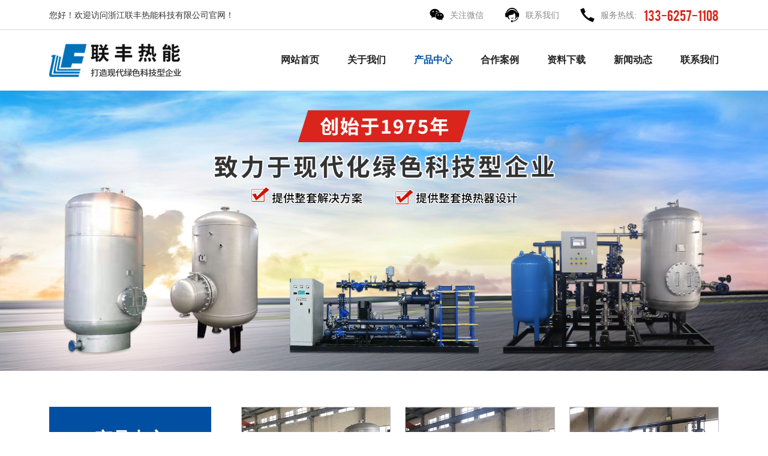

--- FILE ---
content_type: text/html; charset=utf-8
request_url: http://www.zjlfrn.com/product/type/XPW7S.html
body_size: 4106
content:
<!DOCTYPE html>
<html lang="zh-cn">
<head>
    <meta charset="utf-8">
    <meta http-equiv="X-UA-Compatible" content="IE=edge">
    <meta name="viewport" content="width=device-width, initial-scale=1, maximum-scale=1, user-scalable=no">
    <title>容积式换热机组-浙江联丰热能科技有限公司</title>
    <meta name="keywords" content=""/>
    <meta name="description" content=""/>
    <link href="/static/index/zh-cn/css/bootstrap.css" rel="stylesheet">
    <link href="/static/index/zh-cn/css/swiper-bundle.min.css" rel="stylesheet">
    <link href="/static/index/zh-cn/css/owl.carousel.min.css" rel="stylesheet">
    <link href="/static/index/zh-cn/css/owl.theme.default.min.css" rel="stylesheet">
    <link href="/static/index/zh-cn/css/style.css" rel="stylesheet">
    <link href="/static/index/zh-cn/css/animate.css" rel="stylesheet">
    <link href="/static/index/zh-cn/css/iconfont.css" rel="stylesheet">
<!--    <style>-->
<!--        body {-->
<!--            &#45;&#45;Colors: #e8322b;-->
<!--        }-->
<!--    </style>-->
</head>

<body>
<header>
    <div class="header-top">
        <div class="container">
            <div class="header-top-ad">
                您好！欢迎访问浙江联丰热能科技有限公司官网！            </div>
            <div class="header-top-contact">
                <div class="header-top-contact-item top-WeChat">
                    <a href="javascript:">
                        <i class="iconfont icon-footer-wx"></i>
                        <span>关注微信</span>
                    </a>
                    <div class="top-WeChat-code img-list">
                        <img src="/upload/admin/info/20220114/f6390aa617250d971cf3a2107cbafa30.png" alt="微信二维码浙江联丰热能科技有限公司">
                    </div>
                </div>
                <div class="header-top-contact-item top-contact">
                    <a href="/contact.html">
                        <i class="iconfont icon-contact"></i>
                        <span>联系我们</span>
                    </a>
                </div>
                <div class="header-top-contact-item">
                    <a href="javascript:">
                        <i class="iconfont icon-tel"></i>
                        <span>服务热线:</span>
                        <h3>133-6257-1108</h3>
                    </a>
                </div>
            </div>
        </div>
    </div>
    <div class="container">
        <div class="top-logo">
            <a href="/" class="logo wow fadeInDown">
                <img src="/upload/admin/info/20220113/1789af26d5f101f74d937cd9da2b16c0.png" alt="logo-浙江联丰热能科技有限公司">
            </a>
        </div>
        <div class="nav wow fadeInUp1">
            <ul class="nav-ul">
                <li class=""><a href="/">网站首页</a></li>
                                <li class=""><a href="/about.html">关于我们</a></li>
                                <li class="nav-active"><a href="/products.html">产品中心</a></li>
                                <li class=""><a href="/cases.html">合作案例</a></li>
                                <li class=""><a href="/download.html">资料下载</a></li>
                                <li class=""><a href="/news.html">新闻动态</a></li>
                                <li class=""><a href="/contact.html">联系我们</a></li>
                            </ul>
        </div>
        <a href="javascript:" id="navToggle" class="navToggle">
            <span class="line line1"></span>
            <span class="line line2"></span>
            <span class="line line3"></span>
        </a>
    </div>
</header>
<div class="inner-banner">
        <a href="javascript:">
        <img src="/upload/admin/banner/20220113/eb7a5b1cc76f5213dfda4c5e400a0868.jpg" alt="-浙江联丰热能科技有限公司">
    </a>
    </div>

<div class="inner-breadcrumb">
    <div class="container">
        <div class="inner-breadcrumb">
            <i class="icon iconfont icon-site"> 当前位置：</i>
            <a href="/"><i class="icon iconfont icon-dr-home"></i></a>
            <i class="icon iconfont icon-breadcrumb"><a href="javascript:"><h1>产品中心</h1></a></i>
        </div>
    </div>
</div>


<div class="inner-content">
    <div class="container">
        <div class="inner-content-left">
            <div id="menu-bar" class="inner-menu">
                <div class="inner-menu-name">
                    <h2>产品中心</h2>
                    <span>products</span>
                </div>
                <div class="inner-menu-column">
                    <ul>
                                                <li class="on">
                            <a href="/product/type/LPHGv.html">容积式换热机组</a>
                        </li>
                                                <li class="">
                            <a href="/product/type/dhjNR.html">板式换热机组</a>
                        </li>
                                                <li class="">
                            <a href="/product/type/rqqaf.html">浮动盘管换热机组</a>
                        </li>
                                                <li class="">
                            <a href="/product/type/G3QJ7.html">板换+储罐换热机组</a>
                        </li>
                                                <li class="">
                            <a href="/product/type/3Axvh.html">模块式换热器</a>
                        </li>
                                                <li class="">
                            <a href="/product/type/hnucY.html">容积式换热器</a>
                        </li>
                                                <li class="">
                            <a href="/product/type/ovmsU.html">半容积式换热器</a>
                        </li>
                                                <li class="">
                            <a href="/product/type/9yHGp.html">浮动盘管换热器</a>
                        </li>
                                                <li class="">
                            <a href="/product/type/ov2kU.html">银离子消毒器</a>
                        </li>
                                            </ul>
                </div>
            </div>
            <div class="inner-left-contact">
    <div class="inner-menu-name">
        <h2>联系我们</h2>
        <span>contact us</span>
    </div>
    <div class="inner-left-contact-info">
        <p>销售热线：133-6257-1108</p><p>技术咨询：138-5858-9811</p><p>电话：0575-82162788</p><p>邮箱：lf@zjlfrn.com</p><p>地址：浙江省绍兴市上虞区</p><p>东关街道104国道边（京福线88号）</p>    </div>
</div>
        </div>
        <div class="inner-content-right">
            <ul class="row">
                                <li class="product-item col-lg-4 col-md-6 col-xs-12">
                    <a href="/product/CIA7n.html">
                        <div class="img-list">
                            <img src="/upload/admin/promotion/20220114/b0ee474b92592c3c4b4bd277b74a061a.jpg" alt="容积式换热机组-浙江联丰热能科技有限公司">
                        </div>
                        <div class="product-list-info">
                            <h3>容积式换热机组</h3>
                            <p></p>
                            <i class="iconfont icon-plus product-but"></i>
                        </div>
                    </a>
                </li>
                                <li class="product-item col-lg-4 col-md-6 col-xs-12">
                    <a href="/product/jowfa.html">
                        <div class="img-list">
                            <img src="/upload/admin/promotion/20220114/03a1a072fcb3ea54d94c4a9ad56072ec.jpg" alt="容积式换热机组-浙江联丰热能科技有限公司">
                        </div>
                        <div class="product-list-info">
                            <h3>容积式换热机组</h3>
                            <p></p>
                            <i class="iconfont icon-plus product-but"></i>
                        </div>
                    </a>
                </li>
                                <li class="product-item col-lg-4 col-md-6 col-xs-12">
                    <a href="/product/4u2Df.html">
                        <div class="img-list">
                            <img src="/upload/admin/promotion/20220114/931c883d93ae70613313f86fdcb2264d.jpg" alt="容积式换热机组-浙江联丰热能科技有限公司">
                        </div>
                        <div class="product-list-info">
                            <h3>容积式换热机组</h3>
                            <p></p>
                            <i class="iconfont icon-plus product-but"></i>
                        </div>
                    </a>
                </li>
                                <li class="product-item col-lg-4 col-md-6 col-xs-12">
                    <a href="/product/cSWXW.html">
                        <div class="img-list">
                            <img src="/upload/admin/promotion/20220114/fcf70607d07c62ef0da6a7ebd97b1b99.jpg" alt="立式容积式换热机组-浙江联丰热能科技有限公司">
                        </div>
                        <div class="product-list-info">
                            <h3>立式容积式换热机组</h3>
                            <p></p>
                            <i class="iconfont icon-plus product-but"></i>
                        </div>
                    </a>
                </li>
                                <li class="product-item col-lg-4 col-md-6 col-xs-12">
                    <a href="/product/llhrh.html">
                        <div class="img-list">
                            <img src="/upload/admin/promotion/20220114/c9ee31239689615b2785ff39e3ad4b1f.jpg" alt="卧式容积式换热机组-浙江联丰热能科技有限公司">
                        </div>
                        <div class="product-list-info">
                            <h3>卧式容积式换热机组</h3>
                            <p></p>
                            <i class="iconfont icon-plus product-but"></i>
                        </div>
                    </a>
                </li>
                            </ul>
            <div class="page wow fadeInRight1">
                            </div>
        </div>
    </div>
</div>

<footer>
    <div class="container">
        <ul class="footer-list wow fadeInUp1">
            <li class="footer-contact wow fadeInLeft">
                <div>
                    <h2>联丰创始于1975<br/>致力于打造现代绿色科技型企业</h2><p>电话：0575-82162788</p><p>邮箱：lf@zjlfrn.com</p><p>地址：浙江省绍兴市上虞区东关街道104国道边（京福线88号）</p>                </div>
            </li>
            <li class="none-99 wow fadeInLeft" data-wow-delay=".2s">
                <dl>
                    <dt>
                        <h2><a href="/about.html">关于我们</a></h2>
                    </dt>
                                        <dd>
                                                <a href="/about.html">公司简介</a>
                                            </dd>
                                        <dd>
                                                <a href="/about/honor.html">资质证书</a>
                                            </dd>
                                        <dd>
                                                <a href="/about/join.html">加入我们</a>
                                            </dd>
                                    </dl>
            </li>
            <li class="wow fadeInLeft" data-wow-delay=".4s">
                <dl>
                    <dt>
                        <h2><a href="/products.html">产品中心</a></h2>
                    </dt>
                                        <dd><a href="/product/type/10.html">容积式换热机组</a></dd>
                                        <dd><a href="/product/type/11.html">板式换热机组</a></dd>
                                        <dd><a href="/product/type/12.html">浮动盘管换热机组</a></dd>
                                        <dd><a href="/product/type/13.html">板换+储罐换热机组</a></dd>
                                    </dl>
                                <dl>
                                        <dd><a href="/product/type/14.html">模块式换热器</a></dd>
                                        <dd><a href="/product/type/15.html">容积式换热器</a></dd>
                                        <dd><a href="/product/type/16.html">半容积式换热器</a></dd>
                                        <dd><a href="/product/type/17.html">浮动盘管换热器</a></dd>
                                    </dl>
                                <dl>
                                        <dd><a href="/product/type/24.html">银离子消毒器</a></dd>
                                    </dl>
                            </li>
            <li class="none-99 wow fadeInLeft" data-wow-delay=".6s">
                <dl>
                    <dt>
                        <h2><a href="/contact.html">联系我们</a></h2>
                    </dt>
                                        <dd><a href="/contact/.html">联系我们</a></dd>
                                        <dd><a href="/contact/service.html">服务理念</a></dd>
                                    </dl>
            </li>
            <li class="none-99 footer-code wow fadeInLeft" data-wow-delay=".8s">
                <img src="/upload/admin/otherimg/20220114/793bdd9e4093710432a1af9f1656b092.png" alt="底部二维码-浙江联丰热能科技有限公司">
                <p>企业手机官网</p>            </li>
        </ul>
        <div class="footer-copyright wow fadeInUp1">
            <p>版权所有：浙江联丰热能科技有限公司 <a href="https://beian.miit.gov.cn/" target="_blank">浙ICP备19010095号-1</a>&nbsp;<a href="http://www.beian.gov.cn/portal/registerSystemInfo?recordcode=33060402001454" target="_blank"><img src="/ueditor/php/upload/image/20221207/1670374662.png" title="1670374662.png" alt="beian.png"/>浙公网安备 33060402001454号</a> <a href="https://www.netdc.com.cn/" target="_blank">技术支持：鼎成网络</a>&nbsp; &nbsp;<br/>部分图片素材来源于网络，如有侵权请联系立即删除</p>            <p>友情链接： <br/></p>        </div>
    </div>
</footer>
<nav id="mobileMenu" class="mobileMenu">
    <ul class="menu">
        <li>
            <div class="menu-item mobile-nav-active">
                <i class="icon iconfont icon-home"></i>
                <a href="/">网站首页</a>
            </div>
        </li>
                <li class="">
            <div class="menu-item">
                <i class="icon iconfont icon-about"></i>
                <a href="/About.html">关于我们</a>
            </div>
        </li>
                <li class="">
            <div class="menu-item">
                <i class="icon iconfont icon-heat-exchanger"></i>
                <a href="/Products.html">产品中心</a>
            </div>
        </li>
                <li class="">
            <div class="menu-item">
                <i class="icon iconfont icon-join"></i>
                <a href="/Cases.html">合作案例</a>
            </div>
        </li>
                <li class="">
            <div class="menu-item">
                <i class="icon iconfont icon-download"></i>
                <a href="/Download.html">资料下载</a>
            </div>
        </li>
                <li class="">
            <div class="menu-item">
                <i class="icon iconfont icon-news"></i>
                <a href="/News.html">新闻动态</a>
            </div>
        </li>
                <li class="">
            <div class="menu-item">
                <i class="icon iconfont icon-contact"></i>
                <a href="/Contact.html">联系我们</a>
            </div>
        </li>
            </ul>
</nav>
</body>
<script src="/static/index/zh-cn/js/jquery.min.js" type="text/javascript"></script>
<script src="/static/index/zh-cn/js/bootstrap.bundle.js" type="text/javascript"></script>
<script src="/static/index/zh-cn/js/swiper-bundle.min.js" type="text/javascript"></script>
<script src="/static/index/zh-cn/js/owl.carousel.js" type="text/javascript"></script>
<script src="/static/index/zh-cn/js/share.js" type="text/javascript"></script>
<script src="/static/index/zh-cn/layer/layer.js" type="text/javascript"></script>
<script src="/static/index/zh-cn/js/wow.min.js" type="text/javascript"></script>
<script>
  if (!(/msie [6-9]/i.test(navigator.userAgent))) {
    new WOW().init();
  }
</script>

<!-- HTML5 shim and Respond.js for IE8 support of HTML5 elements and media queries -->
<!-- WARNING: Respond.js doesn't work if you view the page via file:// -->
<!--[if lt IE 9]>
<script src="/static/index/zh-cn/js/html5shiv.min.js"></script>
<script src="/static/index/zh-cn/js/respond.min.js"></script>
<script>
  alert("您的浏览器版本过低请升级！");
  location.href = "http://outdatedbrowser.com/zh-cn";
</script>
<![endif]-->
</html>

--- FILE ---
content_type: text/css
request_url: http://www.zjlfrn.com/static/index/zh-cn/css/style.css
body_size: 40541
content:
@charset "utf-8";
@font-face {
    font-family: bebas;
    src: url("./../font/bebas.ttf");
}

@font-face {
    font-family: impact;
    src: url("./../font/impact.ttf");
}

/*公共*/
body {
    --Colors: #014fa2;
    --But: #da251c;
}

.color-blue {
    border: 1px solid var(--Colors);
    background-color: var(--Colors);
}

.color-blue:hover {
    color: var(--Colors);
    background-color: #fff;
}

.color-red {
    border: 1px solid var(--But);
    background-color: var(--But);
}

.color-red:hover {
    color: var(--But);
    background-color: #fff;
}

.but-group .color-white {
    color: var(--But);
}

.color-white {
    border: 1px solid #fff;
    background-color: #fff;
}

.color-white:hover {
    color: #fff;
    background-color: var(--But);
}

div, dl, dt, dd, ul, ol, li, h1, h2, h3, h4, h5, h6, pre, form, fieldset, input, textarea, blockquote, p, body, span {
    padding: 0;
    margin: 0;
    font-size: 16px;
    word-wrap: break-word
}

ul, li {
    list-style: none;
}

img {
    border: 0 none;
    transition: all .6s;
}

.row {
    --bs-gutter-y: 30px;
}

.img-list, .contact-img, .contact-map, .about-us-img {
    overflow: hidden;
}

.img-list img {
    width: 100%;
}

.item:hover img {
    transform: scale(1.1);
}

.but-group a {
    display: inline-block;
    width: 176px;
    height: 50px;
    border-radius: 25px;
    line-height: 50px;
    text-align: center;
    color: #fff;
}

.but-group i {
    padding-right: 10px;
}

a {
    text-decoration: none !important;
    color: #222;
}

h1, h2, h3, h4, h5, h6 {
    font-size: 100%;
    font-weight: normal;
}

body {
    font-family: "Roboto", "Arial", "微软雅黑", serif;
    font-size: 16px;
    color: #333;
    line-height: 24px;
}

a:hover {
    color: var(--Colors);
}

/*手机电脑切换*/
.dc-mo {
    display: none;
}

@media (max-width: 991px) {
    .dc-mo {
        display: block;
    }

    .dc-pc {
        display: none;
    }
}

@media (min-width: 1400px) {
    .pro-list .col-lg-4 {
        width: 25%;
    }
    .home-product-recommend-list .n1400 {
        display: none;
    }
}

@media (max-width: 576px) {
    .row {
        width: 100%;
        margin-left: 0;
    }
}

/*导航栏*/
header {
    height: 151px;
    width: 100%;
}

.header-top {
    height: 50px;
    line-height: 50px;
    border-bottom: 1px solid #d9d9d9;
}

.header-top .header-top-ad {
    font-size: 14px;
}

.header-top-contact {
    width: 482px;
    display: flex;
    justify-content: space-between;
}

.header-top-contact i {
    color: #000;
    font-size: 24px;
    padding-right: 10px;
}

.header-top-contact h3 {
    font-size: 20px;
    line-height: 50px;
    padding-left: 12px;
    color: var(--But);
    display: inline-block;
    font-family: bebas, serif;
}

.header-top-contact-item {
    position: relative;
}

.header-top-contact-item a {
    display: flex;
}

.header-top-contact-item:hover i {
    color: var(--Colors);
}

.header-top-contact-item.top-WeChat:hover .top-WeChat-code {
    display: block;
    animation: WeChat-code 0.5s;
    -webkit-animation: WeChat-code 0.5s; /* Safari 与 Chrome */
}

.header-top-contact span {
    color: #888;
    font-size: 14px;
}

.header-top-contact h3 span {
    padding-right: 10px;
}

.top-WeChat-code {
    position: absolute;
    top: 35px;
    left: 7px;
    z-index: 200;
    width: 96px;
    height: 122px;
    display: none;
    padding: 29px 3px 3px;
    background-image: url("./../img/code-bg.png");
    background-size: cover;
}

@keyframes WeChat-code {
    from {
        top: 25px;
        opacity: 0;
    }
    to {
        top: 35px;
        opacity: 1;
    }
}

@-webkit-keyframes WeChat-code /* Safari 与 Chrome */
{
    from {
        top: 25px;
        opacity: 0;
    }
    to {
        top: 35px;
        opacity: 1;
    }
}

.top-WeChat-code img {
    border-radius: 3px;
}


header .container {
    display: flex;
    justify-content: space-between;
}

.seo-h1 {
    display: none;
}

.top-logo {
    width: 220px;
    line-height: 100px;
}

.top-logo img {
    width: 100%;
}

.nav {
    font-size: 16px;
    font-weight: bold;
    text-transform: uppercase;
}

.nav-ul {
    display: flex;
    width: 850px;
    justify-content: space-between;
}

.nav-ul li {
    line-height: 100px;
}


.nav-ul .nav-active a {
    color: var(--Colors);
}

.nav-ul li a:hover {
    color: var(--Colors);
}

@media (max-width: 1500px) {
    .nav-ul {
        width: 730px;
    }
}

@media (max-width: 1200px) {
    header {
        height: 131px;
    }

    .nav-ul {
        width: 730px;
    }

    .top-logo {
        width: 160px;
        line-height: 80px;
    }

    .nav-ul li {
        line-height: 80px;
    }
}


@media (max-width: 999px) {
    .header-top-ad {
        display: none;
    }

    .header-top .container {
        justify-content: space-evenly;
    }

    .nav {
        display: none;
    }
}

@media (max-width: 599px) {
    .top-contact {
        display: none;
    }

    .container {
        width: 100%;
    }
}

/*手机导航*/
#navToggle {
    position: relative;
    width: 30px;
    height: 20px;
    top: 30px;
    display: none;
    float: right;
}

#navToggle .line {
    background: var(--Colors);
    border-radius: 1px;
    display: block;
    height: 2px;
    top: 0;
    left: 0;
    transition: all 0.3s ease;
    transform-origin: center center;
    width: 100%;
    position: absolute;
}

#navToggle .line1 {
    top: 0;
}

#navToggle .line2 {
    top: 50%;
    margin-top: -1px;
}

#navToggle .line3 {
    top: auto;
    bottom: 0;
}

#navToggle.active .line {
    top: 50%;
    bottom: auto;
    margin-top: -1px;
}

#navToggle.active .line1 {
    transform: rotate(45deg);
}

#navToggle.active .line2 {
    opacity: 0;
    filter: alpha(opacity=0);
}

#navToggle.active .line3 {
    transform: rotate(-45deg);
}

.mobileMenu {
    display: none;
    position: fixed;
    top: 131px;
    left: 0;
    width: 100%;
    height: calc(100% - 90px);
    overflow-y: auto;
    z-index: 400;
    border-top: 1px solid #dcdcdc;
    background-color: #fff;
}

.mobileMenu ul {
    background: #fff;
}

.mobileMenu ul li {
    transform: translate3d(0, 10px, 0);
    transition: transform 0.4s ease, opacity 0.4s ease;
    opacity: 0;
}

.mobileMenu.h-show ul li {
    opacity: 1;
    transform: translate3d(0, 0, 0);
}

.menu-item {
    display: flex;
    flex-direction: row;
    height: 100px;
    align-items: center;
    padding-left: 40px;
    padding-right: 20px;
    border-bottom: 1px solid #aaaaaa;
    position: relative;
    transition: all .5s;
}

.menu-item i {
    font-size: 30px;
    display: block;
    margin-top: 4px;
    font-style: normal;
}

.menu-item > svg {
    font-size: 30px;
}

.menu-item > a {
    font-size: 30px;
    color: #333;
    padding-left: 30px;
    text-transform: uppercase;
    display: flex;
    width: 100%;
    height: 100%;
    align-items: center;
}

.menu-item:hover i, .menu-item:hover a {
    color: var(--Colors);
}

.menu li.on .menu-item i {
    color: var(--Colors);
}

.menu_dl {
    display: none;
    padding-left: 98px;
    padding-top: 20px;
    padding-bottom: 20px;
    border-bottom: 1px solid #dcdcdc;
}

.menu_dl dd a {
    font-size: 24px;
    color: #333;
    line-height: 54px;
}

.menu_dl dd img {
    margin-bottom: 10px;
}

.menu_dl dd a:hover {
    color: var(--Colors);
}

.ovh-f {
    width: 100%;
    height: 100%;
    position: fixed;
    left: 0;
    top: 0;
    overflow: hidden;
}

.menu_li .menu-item span {
    font-size: 30px;
    position: absolute;
    right: 40px;
    /* transform: rotate(-90deg); */
    transition: all 0.4s;
}

.menu_li.on .menu-item span {
    transform: rotate(90deg);
    color: var(--Colors);
}

.mobile-nav-active {
    color: var(--Colors);
}

.mobile-nav-active a {
    color: var(--Colors);
}

@media (max-width: 999px) {
    #navToggle {
        display: block;
    }
}

@media (max-width: 767px) {
    .menu-item {
        padding-left: 20px;
        height: 70px;
    }

    .menu-item i {
        font-size: 24px;
        margin-top: 4px;
    }

    .menu-item a {
        font-size: 24px;
        padding-left: 15px;
    }

    .menu-item svg {
        font-size: 24px;
    }

    .menu_li .menu-item span {
        right: 20px;
        font-size: 24px;
    }

    #navToggle {
        margin-right: 15px;
    }

    .menu_dl {
        padding-left: 68px;
    }

    .menu_dl dd a {
        font-size: 18px;
        line-height: 36px;
    }
}

@media (max-width: 599px) {
    .menu-item i {
        font-size: 18px;
        margin-top: 2px;
    }

    .mobileMenu {
        height: calc(100% - 90px);
    }

    .menu-item a {
        font-size: 18px;
    }

    .menu-item svg {
        font-size: 18px;
    }

    .menu_dl {
        padding-top: 10px;
        padding-bottom: 10px;
    }

    .menu_dl dd a {
        font-size: 16px;
        line-height: 32px;
    }

    .menu_li .menu-item span {
        font-size: 20px;
    }
}

/*横幅*/
#home-banner {
    position: relative;
}

.banner img {
    width: 100%;
    display: block;
}


/*搜索栏*/
.home-search-bar {
    height: 90px;
    line-height: 90px;
    border-bottom: 1px solid #d9d9d9;
}

.home-search-bar .container {
    display: flex;
    justify-content: space-between;
}

.hot-keywords {
    height: 90px;
    display: flex;
}

.hot-keywords-title {
    color: #000;
    width: 120px;
    font-weight: bold;
    padding-right: 20px;
}

.hot-keywords p {
    line-height: 90px;
    width: calc(100% - 120px);
}

.hot-keywords a {
    color: #888;
    font-size: 14px;
}

.hot-keywords a:hover {
    color: var(--Colors);
}

.hot-keywords a + a {
    margin-left: 34px;
}

.hot-keywords-input label {
    height: 90px;
    display: flex;
    align-items: center;
}

.hot-keywords-input input {
    width: 288px;
    height: 48px;
    background-color: #f0f0f4;
    border: 2px solid #f0f0f4;
    border-right: none;
    padding: 16px 28px;
    line-height: 48px;
    border-radius: 24px 0 0 24px;
}

.hot-keywords-input input:focus {
    box-shadow: none;
    background-color: #fff;
    border: 2px solid var(--But);
    border-right: none;
}

.hot-keywords-input button {
    width: 50px;
    height: 48px;
    border: none;
    color: #fff;
    position: relative;
    line-height: 90px;
    border-radius: 0 24px 24px 0;
    background-color: var(--But);
}

.hot-keywords-input input:focus button {
    border: 2px solid var(--But);
    border-left: none;
}

.hot-keywords-input button i {
    position: absolute;
    top: 50%;
    left: 50%;
    transform: translateX(-50%) translateY(-50%);
}

@media (max-width: 1400px) {
    .hot-keywords p {
        line-height: 45px;
    }
}

@media (max-width: 991px) {
    .hot-keywords {
        display: none;
    }

    .hot-keywords-input {
        width: 100%;
    }

    .hot-keywords-input input {
        width: calc(100% - 50px);
    }
}

.home-digital-scrolling {
    height: 160px;
    padding: 45px 0;
}

.home-digital-scrolling ul {
    display: flex;
    justify-content: space-between;
}

.home-digital-scrolling li {
    text-align: center;
}

.home-digital-scrolling li div {
    display: flex;
    padding-bottom: 8px;
    align-items: flex-end;
    justify-content: center;
}

.digital-scrolling {
    color: #000;
    display: inline-block;
    font-size: 48px;
    line-height: 40px;
    padding-right: 10px;
    font-family: "impact", serif;
}

.home-digital-scrolling span {
    font-size: 14px;
    text-align: center;
    color: #fff;
    border-radius: 50%;
    background-color: var(--But);
    width: 26px;
    height: 26px;
    display: inline-block;
}

.home-digital-scrolling p {
    color: #444;
}

@media (max-width: 991px) {
    .home-digital-scrolling {
        height: 600px;
    }

    .home-digital-scrolling ul {
        flex-direction: column;
    }

    .home-digital-scrolling li + li {
        padding-top: 40px;
    }

}


/*首页产品*/
#home-products {
    position: relative;
}

.hot-product-bg {
    height: 407px;
    background-repeat: no-repeat;
    background-image: url("./../img/home-product-bg.jpg");
}

.hot-product-mask {
    color: #fff;
    height: 100%;
    opacity: 0.902;
    background-color: var(--Colors);
}

.home-title {
    text-align: center;
}

.home-title h2 {
    font-weight: bold;
    font-size: 42px;
    padding-top: 60px;
}

.home-title p {
    color: #666;
}

.hot-product-mask p {
    color: #FFFFFF80;
}

.hot-product-recommend {
    width: 100%;
    position: absolute;
    top: 187px;
    left: 50%;
    transform: translateX(-50%);
    background-color: #fff;
    box-shadow: 4px 0 5px 1px #99999987;
}

.home-product-recommend {
    padding-top: 220px;
}

.hot-product-recommend-wol {
    position: relative;
}

.hot-product-recommend-wol .owl-nav {
    height: 0;
}

.hot-product-recommend-wol .owl-dots {
    display: none;
}

.hot-product-recommend-wol li {
    padding: 90px 195px;
    height: 440px;
    display: flex;
    justify-content: space-between;
}

.hot-product-recommend-img {
    width: 425px;
}

.hot-product-recommend-info {
    width: 600px;
    position: relative;
}


.hot-product-recommend-info h3 {
    font-size: 36px;
    color: #000;
    font-weight: bold;
    padding-bottom: 32px;
}

.hot-product-recommend-info p {
    color: #666;
    line-height: 34px;
    display: -webkit-box;
    -webkit-box-orient: vertical;
    -webkit-line-clamp: 3;
    overflow: hidden;
    height: 105px;
}

.hot-product-recommend-but {
    position: absolute;
    left: 0;
    bottom: 0;
    width: 412px;
    display: flex;
    justify-content: space-between;
}


.hot-pro-but {
    top: 50%;
    width: 54px;
    height: 54px;
    color: #d9d9d9;
    font-size: 18px;
    line-height: 54px;
    border-radius: 50%;
    text-align: center;
    position: absolute;
    display: inline-block;
    transform: translateY(-50%);
    border: 1px solid #d9d9d9;
}

.hot-pro-but:hover {
    color: var(--Colors);
    border: 1px solid var(--Colors);
}

.hot-recommend-prev {
    left: 60px;
}

.hot-recommend-next {
    right: 60px;
}

.home-product-recommend-list {
    padding: 60px 0;
}

.home-product-recommend-list .row {
    --bs-gutter-x: 32px;
    --bs-gutter-y: 32px;
}


.product-list-info {
    height: 106px;
    border: 1px solid #bfbfbf;
    border-top: none;
    padding: 31px 22px;
    position: relative;
}

.product-item .img-list {
    border: 1px solid #bfbfbf;
}

.product-list-info h3 {
    font-size: 18px;
    color: #333;
    font-weight: bold;
}

.product-list-info p {
    font-size: 14px;
    color: #666;
}


.product-but {
    top: 50%;
    right: 22px;
    color: #fff;
    width: 36px;
    height: 36px;
    line-height: 36px;
    border-radius: 50%;
    text-align: center;
    display: inline-block;
    background-color: #ccc;
    position: absolute;
    transform: translateY(-50%);
}

.product-item:hover img {
    transform: scale(1.1);
}

.product-item:hover h3 {
    color: var(--Colors);
}

.product-item:hover .product-but {
    background-color: var(--But);
}

.home-product-more-but {
    text-align: center;
    padding-bottom: 60px;
}

.home-product-more-but a {
    color: #fff;
    display: inline-block;
    line-height: 58px;
    font-size: 18px;
    padding: 0 60px;
    border-radius: 29px;
    background-color: var(--Colors);
    border: 1px solid var(--Colors);
}

.home-product-more-but a:hover {
    color: var(--Colors);
    background-color: #fff;
}


@media (max-width: 1600px) {
    .hot-product-recommend-wol li {
        padding: 90px 90px;
    }

    .hot-recommend-prev {
        left: 15px;
    }

    .hot-recommend-next {
        right: 15px;
    }

}

@media (max-width: 1400px) {
    .hot-product-recommend-info {
        width: 440px;
    }
}

@media (max-width: 1200px) {
    .hot-product-recommend-img {
        width: 400px;
    }

    .hot-product-recommend-info {
        width: 320px;
    }

    .hot-product-recommend-but {
        width: 100%;
    }
}


@media (max-width: 991px) {
    .hot-product-recommend-wol li {
        height: 800px;
        flex-direction: column;
    }

    .home-product-recommend {
        padding-top: 580px;
    }

    .hot-product-recommend-img {
        width: 100%;
    }

    .hot-product-recommend-info {
        width: 100%;
        height: 260px;
    }

    .hot-product-recommend-info h3 {
        text-align: center;
    }

    .hot-product-recommend-but {
        left: 50%;
        transform: translateX(-50%);
    }
}

@media (max-width: 576px) {
    .hot-product-recommend-wol li {
        padding: 0;
        height: 650px;
        justify-content: space-around;
    }

    .hot-product-recommend-info {
        height: 290px;
    }

    .hot-product-recommend-but {
        bottom: 30px;
        justify-content: space-evenly;
    }

    .home-product-recommend {
        padding-top: 432px;
    }

    .hot-pro-but {
        transform: translateY(-100%);
    }
}

/*在线咨询*/
.home-online-bg {
    color: #fff;
    height: 301px;
    position: relative;
    background-repeat: no-repeat;
    background-image: url("./../img/online-bg.jpg");
}


.home-online-mask {
    position: absolute;
    height: 301px;
    width: 100%;
    opacity: 0.902;
    top: 0;
    left: 0;
    z-index: 0;
    background-color: var(--Colors);
}

.home-online-bg .home-title {
    position: relative;
    z-index: 10;
}

.home-online-bg p {
    color: #fff;
}

.home-online-but {
    z-index: 10;
    position: relative;
    padding-top: 34px;
    text-align: center;
}

.home-online-but a {
    box-shadow: var(--But) 0 0 10px;
}


/*首页优势*/
.home-advantage-main {
    padding: 60px 0;
}

.advantage-item {
    display: flex;
}

.home-advantage-info {
    width: 50%;
    position: relative;
    padding: 85px 80px 0 80px;
    background-color: #f0f0f4;
}


.home-advantage-info h3 {
    font-size: 36px;
    color: #000;
    line-height: 36px;
    font-weight: bold;
    padding-bottom: 40px;
    white-space: nowrap;
    overflow: hidden;
    text-overflow: ellipsis;
}

.home-advantage-info p {
    color: #666;
    display: list-item;
    padding-left: 20px;
    float: right;
    width: calc(100% - 12px);
}

.home-advantage-info p::marker {
    color: var(--But);
    font-family: "iconfont", serif !important;
    content: "\e627";
    display: inline-block;
    font-size: 6px;
    border: 1px solid var(--But);
}

.home-advantage-info p + p {
    padding-top: 40px;
}

.home-advantage-but {
    padding-top: 60px;
    width: 412px;
    display: flex;
    justify-content: space-between;
}

.home-advantage-img {
    width: 50%;
}


.home-advantage-nav {
    padding-top: 40px;
}

.advantage-nav-ul {
    display: flex;
    justify-content: space-between;
}

.advantage-nav-item a {
    width: 305px;
    height: 150px;
    display: flex;
    position: relative;
    justify-content: center;
    background-color: #f0f0f4;
}

.home-advantage-nav i {
    color: var(--Colors);
    font-size: 50px;
    line-height: 150px;
    padding-right: 24px;
}

.advantage-nav-info {
    display: flex;
    flex-direction: column;
    justify-content: center;
}

.advantage-nav-info h3 {
    font-size: 26px;
    font-weight: bold;
    color: #333;
}

.advantage-nav-info p {
    font-size: 14px;
    color: #666;
}


.advantage-nav-item.on a {
    background-color: var(--Colors);
}

.advantage-nav-item.on a:before {
    position: absolute;
    content: '\e617';
    top: -6px;
    left: 50%;
    color: var(--Colors);
    font-family: "iconfont", serif !important;
    transform: translateY(-50%);
}

.advantage-nav-item.on i, .advantage-nav-item.on h3, .advantage-nav-item.on p {
    color: #fff;
}


@media (max-width: 1680px) {
    .home-advantage-info {
        padding: 50px 50px 0 50px;
    }

    .home-advantage-but {
        padding-top: 24px
    }

    .advantage-nav-item a {
        width: 200px;
        height: 100px;
    }

    .home-advantage-nav i {
        font-size: 34px;
        line-height: 100px;
        padding-right: 5px;
    }

    .advantage-nav-info h3 {
        font-size: 16px;
    }

    .advantage-nav-info p {
        font-size: 10px;
    }
}


@media (max-width: 1400px) {

    .home-advantage-info h3 {
        font-size: 28px;
        padding-bottom: 10px;
    }

    .home-advantage-info p + p {
        padding-top: 10px;
    }

    .home-advantage-but {
        padding-top: 16px;
    }
}

@media (min-width: 1200px) {

    .advantage-item:hover img {
        transform: scale(1.1);
    }
}


@media (max-width: 1200px) {
    .home-advantage-img {
        position: relative;
        background-color: #f0f0f4;
    }

    .home-advantage-img img {
        position: absolute;
        top: 50%;
        width: calc(100% - 50px);
        transform: translateY(-50%);
    }

    .home-advantage-info {
        padding-bottom: 50px;
    }

    .advantage-nav-item a {
        width: 150px;
        height: 70px;
    }

    .home-advantage-nav i {
        font-size: 24px;
        line-height: 70px;
    }

    .advantage-nav-info p {
        display: none;
    }
}

@media (max-width: 991px) {
    .home-advantage-info {
        width: 100%;
        padding: 50px 30px;
    }

    .home-advantage-img {
        display: none;
    }

    .home-advantage-but {
        width: 100%;
        justify-content: space-evenly;
    }

    .advantage-nav-ul {
        flex-direction: column;
    }

    .advantage-nav-item a {
        width: 100%;
    }

    .home-advantage-nav i {
        padding-right: 15px;
    }

    .advantage-nav-info p {
        display: block;
    }

    .advantage-nav-item + .advantage-nav-item {
        border-top: 1px solid #fff;
    }
}


/*首页案例*/

.home-cases-bg {
    color: #fff;
    height: 770px;
    position: relative;
    background-repeat: no-repeat;
    background-image: url("./../img/home-cases-bg.jpg");
}


.home-cases-mask {
    position: absolute;
    height: 770px;
    width: 100%;
    opacity: 0.902;
    top: 0;
    left: 0;
    z-index: 0;
    background-color: var(--Colors);
}

.home-cases-bg .container {
    position: relative;
    z-index: 200;
}

.home-cases-bg p {
    color: #fff;
}

.home-cases-recommend {
    position: relative;
    padding-top: 60px;
}


.case-item {
    text-align: center;
    padding: 21px 17px 30px;
    background-color: #fff;
}


.case-item h3 {
    font-size: 24px;
    color: #000;
    line-height: 85px;
    font-weight: bold;
}

.case-but a {
    font-size: 14px;
    color: #595959;
    display: inline-block;
    width: 280px;
    height: 40px;
    line-height: 40px;
    border: 1px solid #d2d2d2;
}

.case-item:hover h3 {
    color: var(--Colors);
}

.case-item:hover a {
    color: #fff;
    background-color: var(--But);
}


.home-cases-but {
    padding-top: 60px;
    text-align: center;
}

.home-cases-but a + a {
    margin-left: 60px;
}

.home-cases-recommend .owl-nav.disabled {
    display: block;
}

.home-cases-recommend .owl-nav {
    height: 0;
}


.hot-case-but {
    top: 50%;
    width: 54px;
    height: 54px;
    color: #fff;
    font-size: 18px;
    line-height: 54px;
    border-radius: 50%;
    text-align: center;
    position: absolute;
    display: inline-block;
    transform: translateY(-50%);
    border: 1px solid #fff;
}

.hot-case-but:hover {
    color: #fff;
    background-color: var(--But);
    border: 1px solid var(--But);
}


.case-recommend-prev {
    left: -90px;
}

.case-recommend-next {
    right: -90px;
}

@media (max-width: 1780px) {
    .case-recommend-prev {
        left: 17px;
    }

    .case-recommend-next {
        right: 17px;
    }
}

@media (max-width: 1680px) {
    .case-recommend-prev {
        left: -90px;
    }

    .case-recommend-next {
        right: -90px;
    }
}

@media (max-width: 1500px) {
    .case-recommend-prev {
        left: 17px;
    }

    .case-recommend-next {
        right: 17px;
    }
}

@media (max-width: 1400px) {
    .case-recommend-prev {
        left: -90px;
    }

    .case-recommend-next {
        right: -90px;
    }
}

@media (max-width: 1316px) {
    .case-recommend-prev {
        left: 17px;
    }

    .case-recommend-next {
        right: 17px;
    }
}

@media (max-width: 1200px) {
    .case-but a {
        width: calc(100% - 34px);
    }
}

@media (max-width: 600px) {
    .home-cases-bg, .home-cases-mask {
        height: 882px;
    }

    .home-cases-but {
        display: flex;
        justify-content: space-evenly;
    }
}

/*首页新闻*/
.home-news-recommend {
    padding-top: 60px;
}

.new-item {
    display: flex;
}

.new-img {
    width: 370px;
}

.new-info {
    padding: 50px 32px 0;
    width: calc(100% - 370px);
    background-color: #f0f0f4;
}


.new-info h3 {
    font-size: 20px;
    color: #000;
    font-weight: bold;
    white-space: nowrap;
    overflow: hidden;
    text-overflow: ellipsis;
}

.new-info p {
    color: #666;
    padding-top: 32px;
    line-height: 30px;
    display: -webkit-box;
    -webkit-box-orient: vertical;
    -webkit-line-clamp: 2;
    overflow: hidden;

}

.new-but {
    padding-top: 50px;
}

.new-but a {
    color: #fff;
    width: 118px;
    border-radius: 21px;
    display: inline-block;
    line-height: 42px;
    text-align: center;
    background-color: #ccc;
}

.new-item:hover a {
    background-color: var(--But);
}

.news-more-but {
    padding: 60px 0;
    text-align: center;
}

.news-more-but a {
    display: inline-block;
    background-color: var(--But);
    color: #fff;
    width: 180px;
    border: 1px solid var(--But);
    line-height: 50px;
    border-radius: 25px;
}

@media (max-width: 1400px) {
    .col-lf-6 {
        width: 100%;
    }
}

@media (max-width: 767px) {
    .new-item {
        flex-direction: column;
    }

    .new-img {
        width: 100%;
    }

    .new-but {
        text-align: center;
    }

    .new-info {
        width: 100%;
        padding-bottom: 20px;
    }
}

/*首页关于我们*/

.home-about-bg {
    color: #666;
    height: 638px;
    position: relative;
    background-repeat: no-repeat;
    background-image: url("./../img/home-about-bg.jpg");
}


.home-about-mask {
    position: absolute;
    height: 638px;
    width: 100%;
    opacity: 0.902;
    top: 0;
    left: 0;
    z-index: 0;
    background-color: var(--Colors);
}

.home-about-bg .container {
    position: relative;
    z-index: 200;
    padding-top: 100px;
}

.home-about-main {
    padding: 48px 62px;
    height: 440px;
    background-color: #fff;
    display: flex;
}

.home-about-left {
    width: 50%;
    padding-right: 60px;
}

.home-about-right {
    width: 50%;
}

.home-about-left-ad h4, .home-about-info h2 {
    font-size: 28px;
    color: #000;
    font-weight: bold;
}

.home-about-left-ad p {
    line-height: 30px;
}

.home-about-form {
    padding-top: 24px;
}

.home-about-form-input {
    display: flex;
    flex-wrap: wrap;
    justify-content: space-between;
}

.home-about-form-input label {
    width: calc(50% - 20px);
    margin-top: 7px;
}

.home-about-form-input input {
    height: 44px;
}

.home-about-textarea {
    width: 100%;
    padding-top: 7px;
}

.home-about-form-but {
    padding-top: 28px;
}

.home-about-form-but a {
    display: inline-block;
    height: 44px;
    width: 160px;
    color: #fff;
    line-height: 44px;
    text-align: center;
    border: 1px solid var(--But);
    background-color: var(--But);
}

.home-about-info p {
    padding-top: 20px;
    line-height: 26px;
    display: -webkit-box;
    -webkit-box-orient: vertical;
    -webkit-line-clamp: 4;
    overflow: hidden;
}

.home-about-contact-item {
    display: flex;
    line-height: 58px;
    border-bottom: 1px solid #d9d9d9;
}

.home-about-contact-item i {
    font-size: 24px;
    padding: 0 20px;
    color: var(--Colors);
}

.home-about-contact-item h3 {
    line-height: 58px;
    font-size: 18px;
    font-weight: bold;
    color: #000;
}

.home-about-contact-item p {
    padding-top: 0;
    line-height: 58px;
}

.home-about-contact-item p a {
    color: #666;
}

.home-about-contact-item p a + a {
    padding-left: 30px;
}

@media (max-width: 1400px) {
    .home-about-contact-item i {
        padding: 0 6px;
    }
}


@media (max-width: 1200px) {
    .home-about-main {
        height: 800px;
        flex-direction: column;
    }

    .home-about-left {
        width: 100%;
        padding-right: 0;
    }

    .home-about-right {
        width: 100%;
    }

    .home-about-bg {
        height: 950px;
        background-color: var(--Colors);
    }

    .home-about-mask {
        height: 950px;
    }

    .home-about-left-ad, .home-about-form-but {
        text-align: center;
    }

    .home-about-info h2 {
        padding-top: 30px;
        text-align: center;
    }
}

@media (max-width: 776px) {
    .home-about-form-input {
        flex-direction: column;
    }

    .home-about-form-input label {
        width: 100%;
        margin-top: 7px;
    }

    .home-about-main {
        height: 1020px;
    }

    .home-about-bg, .home-about-mask {
        height: 1160px;
    }

    .home-about-contact-item p {
        font-size: 13px;
    }

    .home-about-contact-item h3 {
        font-size: 16px;
    }

    .home-about-contact-item {
        height: 58px;
    }

    .home-about-contact-item p a + a {
        padding-left: 0;
    }
}

@media (max-width: 560px) {
    .home-about-contact-item h3 {
        display: none;
    }
    .home-about-main {
        padding: 48px 10px;
    }
}

/*底部*/

footer {
    color: #fff;
    background-color: #333;
}

footer a, footer li p {
    font-size: 14px;
    color: #b2b2b2;
}

footer h2 {
    padding-bottom: 15px;
}

footer h2 a {
    font-weight: bolder;
    color: #fff;
    text-transform: uppercase;
    line-height: 2.5;
}

footer a:hover, .footer-contact:hover p {
    color: #fff;
}

footer h2 a:hover {
    font-weight: bold;
}


.footer-list {
    padding: 56px 0 53px;
    display: flex;
    justify-content: space-between;
}

.footer-list li {
    display: flex;
}

dl + dl {
    padding-left: 10px;
}

dl + dl dd:first-child {
    padding-top: 50px;
}

.footer-list li dd, .footer-list li p {
    font-size: 14px;
    line-height: 36px;
}


.footer-copyright {
    line-height: 60px;
    display: flex;
    justify-content: space-between;
    border-top: 1px solid #4d4d4d;
}

.footer-code {
    display: flex;
    flex-direction: column;
    justify-content: space-between;
    align-items: center;
}

.footer-copyright p {
    color: #b2b2b2;
    font-size: 14px;
}

.footer-copyright p a + a{
    padding-left: 10px;
}


.footer-code:hover {
    color: #fff;
}

.footer-code:hover img {
    transform: scale(1.1);
}

.footer-contact h2{
    line-height: 38px;
    padding-bottom: 10px;
}

@media (max-width: 1200px) {
    .footer-copyright {
        line-height: 30px;
        flex-direction: column;
    }
}


@media (max-width: 991px) {

    .footer-list .none-99 {
        display: none;
    }

}

@media (max-width: 769px) {

    .footer-list {
        justify-content: space-around;
    }

    .footer-list li {
        display: none;
    }

    .footer-list li.footer-contact {
        display: inline-flex;
    }

    .footer-copyright p:last-child {
        display: none;
    }

}


/*内页统一样式*/
/*内页横幅*/
.inner-banner img {
    width: 100%;
}

.inner-breadcrumb {
    display: none;
    height: 70px;
    line-height: 70px;
    background-color: #f9f9fc;
    box-shadow: 0 1px 1px -1px #5E5E5E;
}

.inner-breadcrumb .container {
    display: flex;
    justify-content: space-between;
}


.inner-breadcrumb {
    line-height: 70px;
}


@media (max-width: 991px) {
    .inner-breadcrumb {
        display: none;
    }
}


/*分页*/
.page {
    padding-top: 36px;
    text-align: center;
}

.page span {
    margin-right: 10px;
}

.page span:last-child {
    margin-right: 0;
}

.page span a {
    width: 38px;
    height: 38px;
    line-height: 38px;
    display: inline-block;
    vertical-align: middle;
    text-align: center;
    margin-bottom: 24px;
    border: 1px solid #c9c9c9;

}

.page span a:hover, .page span .page-on {
    color: #ffffff;
    background-color: var(--Colors);
    border: 1px solid var(--Colors);
}

/*内页最低高度*/
.inner-content {
    padding: 60px 0;
    min-height: calc(100vh - 705px);
}
/*页面布局*/
.inner-content-left {
    width: 270px;
}

.inner-content-right{
    width: 1080px;
}

.inner-content .container {
    display: flex;
    justify-content: space-between;
}


@media (min-width: 1400px) {
    .inner-content .container {
        max-width: 1400px;
        padding: 0;
    }
}

@media (max-width: 1400px) {
    .inner-content-right {
        width: calc(100% - 320px);
    }
}

@media (max-width: 991px) {
    .inner-content .container {
        flex-direction: column;
    }
    .inner-content-left {
        width: 100%;
        padding-bottom: 60px;
    }
    .inner-content-right {
        width: 100%;
    }
}

/*左侧菜单*/
.inner-menu-name {
    text-align: center;
    position: relative;
    background-color: var(--Colors);
}

.inner-menu-name h2 {
    font-size: 30px;
    color: #fff;
    line-height: 107px;
    font-weight: bold;
}

.inner-menu-name span {
    left: 50%;
    width: 100%;
    bottom: 22px;
    font-size: 40px;
    line-height: 0.9;
    color: #FFFFFF07;
    font-weight: bold;
    position: absolute;
    text-transform: uppercase;
    transform: translateX(-50%);
}

.inner-menu ul ,.inner-left-contact-info{
    border: 1px solid #d9d9d9;
    border-top: 1px solid #f0f0f4;
    background-color: #f0f0f4;
}

.inner-menu li a{
    width: 100%;
    color: #444;
    line-height: 56px;
    display: inline-block;
    padding-left: 30px;
    position: relative;
}

.inner-menu li.on ,.inner-menu li:hover{
    border-top: 1px solid #d9d9d9;
    background-color: var(--Colors);
}

.inner-menu li.on a ,.inner-menu li:hover a{
    color: #fff;
}

.inner-menu li a:after {
    font-family: "iconfont", serif !important;
    content: "\ee88";
    position: absolute;
    line-height: 56px;
    top: 0;
    right: 30px;
}

.inner-menu li.on a:after {
    color: #fff;
    transform:rotate(90deg);
    -moz-transform:rotate(90deg);
    -webkit-transform:rotate(90deg);
}


.inner-menu li + li {
    border-top: 1px solid #d9d9d9;
}

.inner-left-contact {
    padding-top: 50px;
}

.inner-left-contact-info {
    padding: 28px;
    color: #444;
}

.inner-left-contact-info p + p {
    padding-top: 24px;
}

@media (max-width: 991px) {
    .inner-menu-name h2 {
        line-height: 70px;
    }

    .inner-menu-column {
        display: none;
    }

    .on .inner-menu-column {
        display: block;
    }

    .inner-menu-name h2:after {
        font-family: "iconfont", serif !important;
        content: "\e60b";
        position: absolute;
        line-height: 70px;
        top: 0;
        right: 30px;
    }

    .on .inner-menu-name h2:after {
        content: "\e6a7";
        font-weight: 50;
    }

    .inner-left-contact {
        display: none;
    }
}


/*关于我们*/

.about-main p{
    padding-top: 40px;
    color: #444;
    line-height: 2;
    text-indent: 2em;
}

/*合作案例*/

.projects-list li .product-list-info{
    height: 64px;
    text-align: center;
    padding: 0;
}

.projects-list li .product-list-info h3 {
    line-height: 64px;
    line-height: 64px;
    white-space: nowrap;
    overflow: hidden;
    text-overflow: ellipsis;
}

/*新闻中心*/
.inner-content .no-menu {
    display: block;
}

.inner-news-list .new-item + .new-item {
    padding-top: 30px;
}


/*联系我们*/


.contact-us {
    display: flex;
    justify-content: space-between;
    background-color: #eee;
}

.contact-us:hover {
    color: #fff;
    background-color: var(--Colors);
}

.contact-info {
    width: 550px;
    height: 275px;
    text-align: center;
    padding: 40px 0 30px;
}

.contact-info h2 {
    font-size: 24px;
    line-height: 32px;
    font-weight: bold;
    color: var(--Colors);
    padding-bottom: 40px;
}


.contact-us:hover h2 {
    color: #fff;
}


.contact-info div {
    display: inline-block;
    text-align: left;
}

.contact-info p {
    line-height: 32px;
}

.contact-img img {
    height: 100%;
}

.contact-map img {
    max-width: 100%;
}

.contact-img:hover img {
    transform: scale(1.1);
}

.contact-map {
    padding-top: 50px;
}

.contact-map:hover img {
    transform: scale(1.1);
}

@media (max-width: 1200px) {
    .contact-us {
        flex-direction: column;
        background-color: #fff;
    }

    .contact-us:hover {
        background-color: #fff;
    }


    .contact-us:hover .contact-info {
        color: #fff;
        background-color: var(--Colors);
    }


    .contact-info {
        width: 100%;
        height: auto;
        background-color: #eee;
        margin-bottom: 30px;
    }

    .contact-img img {
        width: 100%;
        height: auto;
    }

    .contact-map {
        padding-top: 30px;
    }
}

/*详情页*/
.inner-title {
    text-align: right;
}

.inner-title h1 {
    font-size: 24px;
    line-height: 32px;
    font-weight: bolder;
    text-align: center;
}

.inner-title span {
    line-height: 50px;
    padding-right: 50px;
}

.inner-title span::before {
    content: '';
    width: 16px;
    height: 16px;
    padding-right: 26px;
    background-image: url(./../img/time.png);
    background-repeat: no-repeat;
}

.inner-main {
    padding-bottom: 40px;
    border-bottom: 1px solid #ccc;
}

.inner-main img {
    max-width: 100%;
}

.inner-main p {
    line-height: 30px;
}

.bottom-navigation {
    padding-top: 30px;
}

.bottom-navigation p {
    white-space: nowrap;
    overflow: hidden;
    text-overflow: ellipsis;
}

.bottom-navigation p + p {
    padding-top: 15px;
}

.alone .inner-title h1 {
    padding-bottom: 50px;
}

.main .inner-main {
    border-bottom: 0;
}

@media (max-width: 761px) {
    .inner-title {
        padding: 0 20px;
    }

    .bottom-navigation {
        padding: 30px 20px 0;
    }

    .inner-main {
        padding: 0 20px 30px;
    }
}

/*下载*/
.download-list .product-list-info {
    height: 90px;
    display: flex;
    justify-content: space-between;
}

--- FILE ---
content_type: text/css
request_url: http://www.zjlfrn.com/static/index/zh-cn/css/iconfont.css
body_size: 4052
content:
@font-face {
  font-family: "iconfont"; /* Project id 2688769 */
  src: url('iconfont.woff2?t=1641997791419') format('woff2'),
       url('iconfont.woff?t=1641997791419') format('woff'),
       url('iconfont.ttf?t=1641997791419') format('truetype');
}

.iconfont {
  font-family: "iconfont" !important;
  font-size: 16px;
  font-style: normal;
  -webkit-font-smoothing: antialiased;
  -moz-osx-font-smoothing: grayscale;
}

.icon-menu:before {
  content: "\e60b";
}

.icon-triangle:before {
  content: "\e617";
}

.icon-list-4:before {
  content: "\e627";
}

.icon-customer-service:before {
  content: "\e633";
}

.icon-qualifications:before {
  content: "\e616";
}

.icon-customized:before {
  content: "\e609";
}

.icon-download:before {
  content: "\e769";
}

.icon-heat-exchanger:before {
  content: "\e63b";
}

.icon-demeanor:before {
  content: "\e66e";
}

.icon-goto-top:before {
  content: "\e60a";
}

.icon-page-last-b:before {
  content: "\e65f";
}

.icon-page-first:before {
  content: "\e729";
}

.icon-page-first-b:before {
  content: "\ee89";
}

.icon-page-last:before {
  content: "\ee8b";
}

.icon-web:before {
  content: "\e6b5";
}

.icon-app:before {
  content: "\e652";
}

.icon-applet:before {
  content: "\e62e";
}

.icon-QR-code:before {
  content: "\e680";
}

.icon-join:before {
  content: "\e623";
}

.icon-job:before {
  content: "\e750";
}

.icon-service:before {
  content: "\e614";
}

.icon-email:before {
  content: "\e612";
}

.icon-eye:before {
  content: "\e6e2";
}

.icon-chat:before {
  content: "\e608";
}

.icon-time:before {
  content: "\e7eb";
}

.icon-plus:before {
  content: "\e613";
}

.icon-footer-dy:before {
  content: "\e62d";
}

.icon-tel:before {
  content: "\eb23";
}

.icon-footer-wb:before {
  content: "\e635";
}

.icon-footer-wx:before {
  content: "\e603";
}

.icon-footer-qq:before {
  content: "\e65b";
}

.icon-news01:before {
  content: "\e61d";
}

.icon-news02:before {
  content: "\e65e";
}

.icon-qq:before {
  content: "\e882";
}

.icon-s-prev:before {
  content: "\e694";
}

.icon-s-next:before {
  content: "\ee88";
}

.icon-left:before {
  content: "\e602";
}

.icon-more-list:before {
  content: "\e601";
}

.icon-arrow-r:before {
  content: "\e607";
}

.icon-arrow-l:before {
  content: "\ea71";
}

.icon-dr-home:before {
  content: "\e605";
}

.icon-br-arrow:before {
  content: "\e893";
}

.icon-site:before {
  content: "\ea70";
}

.icon-breadcrumb:before {
  content: "\e60f";
}

.icon-list1:before {
  content: "\e626";
}

.icon-list2:before {
  content: "\ea6f";
}

.icon-list3:before {
  content: "\e6b1";
}

.icon-list:before {
  content: "\e621";
}

.icon-solution:before {
  content: "\e624";
}

.icon-cases:before {
  content: "\e625";
}

.icon-product:before {
  content: "\e681";
}

.icon-workshop:before {
  content: "\e676";
}

.icon-about:before {
  content: "\e634";
}

.icon-application:before {
  content: "\e60e";
}

.icon-technology:before {
  content: "\e632";
}

.icon-equip:before {
  content: "\e622";
}

.icon-goods:before {
  content: "\e606";
}

.icon-other:before {
  content: "\e69b";
}

.icon-honor:before {
  content: "\e656";
}

.icon-ellipsis:before {
  content: "\e65d";
}

.icon-last:before {
  content: "\e604";
}

.icon-first:before {
  content: "\e728";
}

.icon-x:before {
  content: "\e6a7";
}

.icon-xiazai:before {
  content: "\e610";
}

.icon-next:before {
  content: "\e64d";
}

.icon-prev:before {
  content: "\e727";
}

.icon-search:before {
  content: "\e630";
}

.icon-wuadmin:before {
  content: "\e68d";
}

.icon-gxblogo:before {
  content: "\e60d";
}

.icon-jiantou:before {
  content: "\e615";
}

.icon-foot-facebook:before {
  content: "\e71f";
}

.icon-foot-tumblr:before {
  content: "\e720";
}

.icon-foot-instagram:before {
  content: "\e723";
}

.icon-top-email:before {
  content: "\e60c";
}

.icon-sansta:before {
  content: "\e71c";
}

.icon-news:before {
  content: "\e649";
}

.icon-contact:before {
  content: "\e6f0";
}

.icon-home:before {
  content: "\e600";
}

.icon-kongtiaoyasuoji:before {
  content: "\e662";
}



--- FILE ---
content_type: application/x-javascript
request_url: http://www.zjlfrn.com/static/index/zh-cn/js/share.js
body_size: 5750
content:
// 手机菜单
$('#navToggle').click(function(){
    $(this).toggleClass('active');
    if($('.mobileMenu').hasClass('h-show')){
        $('.mobileMenu').removeClass('h-show');
        $('.mobileMenu').fadeOut(function(){});
        $("body,html").removeClass("ovh-f");
    }else{
        $('.mobileMenu').fadeIn(function(){
            $('.mobileMenu').addClass('h-show');
            $("body,html").addClass("ovh-f");
        });
    }
    $(".menu li").each(function() {
        if($(this).children().hasClass("menu_dl")){
            $(this).addClass("menu_li");
        }
    })
});
$(".menu li").click(function(){
    $(this).toggleClass('on');
    $(this).find(".menu_dl").stop().slideToggle(500);
    $(this).siblings('li').removeClass("on");
    $(this).siblings().find(".menu_dl").stop().slideUp();
});
// 首页横幅
let swiper = new Swiper('.swiper-container', {
    autoplay: true,
    loop: true,
    pagination: {
        el: '.swiper-pagination'
    },
    navigation: {
        nextEl: '.swiper-button-next',
        prevEl: '.swiper-button-prev',
    },
});


// 首页产品
let hotProOwl = $('.hot-product-recommend-wol')
hotProOwl.owlCarousel({
    items: 1,
    loop: true,
    autoplay: true,
    nav: true,
    dots: false,
    navText: [
        "<i class=\"iconfont icon-s-prev hot-pro-but hot-recommend-prev\"></i>",
        "<i class=\"iconfont icon-s-next hot-pro-but hot-recommend-next\"></i>"
    ],
})

let proOwl = $('.home-pro-owl')
proOwl.owlCarousel({
    margin: 30,
    loop: true,
    autoplay: true,
    responsive: {
        0: {
            items: 1
        },
        600: {
            items: 2
        },
        1000: {
            items: 3
        },
        1600: {
            items: 3
        }
    }
})

// 首页优势
let advantageOwl = $('.home-advantage-owl');
advantageOwl.owlCarousel({
    items: 1,
    dots: false,
    // loop: true,
    // autoplay: true,
    onTranslated: callback,
})

function callback(event) {
    let page = event.page.index;
    $('.advantage-nav-ul').find('.on').removeClass('on')
    $('.advantage-nav-ul').find('li').eq(page).addClass('on')
}

$(".advantage-nav-item").mouseover(function(){
    $('.advantage-nav-ul').find('.on').removeClass('on')
    $(this).addClass('on')
    let index = $(".advantage-nav-ul li").index(this);
    advantageOwl.trigger('to.owl.carousel', [index,1000])
});

// 首页案例
let caseOwl = $('.home-cases-recommend-list');
caseOwl.owlCarousel({
    nav: true,
    dots: false,
    margin: 30,
    loop: true,
    autoplay: true,
    navText: [
        "<i class=\"iconfont icon-s-prev hot-case-but case-recommend-prev\"></i>",
        "<i class=\"iconfont icon-s-next hot-case-but case-recommend-next\"></i>"
    ],
    responsive: {
        0: {
            items: 1
        },
        600: {
            items: 2
        },
        1000: {
            items: 3
        },
        1680: {
            items: 4
        }
    }
})


// 菜单
$('#menu-bar').on('click', function() {
    if($(this).hasClass('on')){
        $(this).removeClass('on');
    }else{
        $(this).addClass('on');
    }
})

$('.id-location').find('li').on('click', function () {
    if (!$(this).hasClass('on')) {
        $(this).siblings().removeClass('on');
        $(this).addClass('on');
    }
})

function search_key(keyword) {
    let key = filter_script(keyword)
    $('#keyword').val(key)
    $('#home-keyword-form').submit()
}

function keyword() {
    let keyword = $('#key').val()
    let key = filter_script(keyword)
    $('#keyword').val(key)
    $('#home-keyword-form').submit()
}

// 过滤所有特殊字符
function filter_script(s) {
    const pattern = new RegExp("[`~!@#$^&*()=|{}':;',\\[\\].<>/?~！@#￥……&*（）——|{}【】‘；：”“'。，、？↵\r\n]");
    let rs = "";
    for (let i = 0; i < s.length; i++) {
        rs = rs + s.substr(i, 1).replace(pattern, '');
    }
    return rs;
}

function formMessage() {
    let name = $('#name')
    let tel = $('#tel')
    let message = $('#message')
    if (message.val()) {
        if (name.val()) {
            if (tel.val()) {

            } else {
                layer.msg("请输入正确的电话号码");
                scrollOffset(tel.offset());
                tel.focus();
                return false
            }
        } else {
            layer.msg("请输入您的称呼");
            scrollOffset(name.offset());
            name.focus();
            return false
        }
    } else {
        layer.msg("请输入留言内容");
        scrollOffset(message.offset());
        message.focus();
        return false
    }
    $["ajax"]({
        url: "/message.html",
        dataType: "json",
        cache: false,
        data: $('#home-about-form')['serialize'](),
        type: "post",
        success: function (m_JFSwFpr5) {
            if (m_JFSwFpr5["success"] === 0) {
                layer.msg("留言成功", {
                    shift: -1,
                    time: 3000
                }, function () {
                    $('#home-about-form')[0].reset();
                })
            } else if (m_JFSwFpr5["success"] === 3) {
                layer.msg("请输入留言内容")
                return false
            } else {
                layer.msg("系统繁忙，请通过其他方式联系我们")
                return false
            }
        }
    });
    return false
}

function scrollOffset(scroll_offset) {
    $("body,html").animate({scrollTop: scroll_offset.top - 70}, 0)
}




